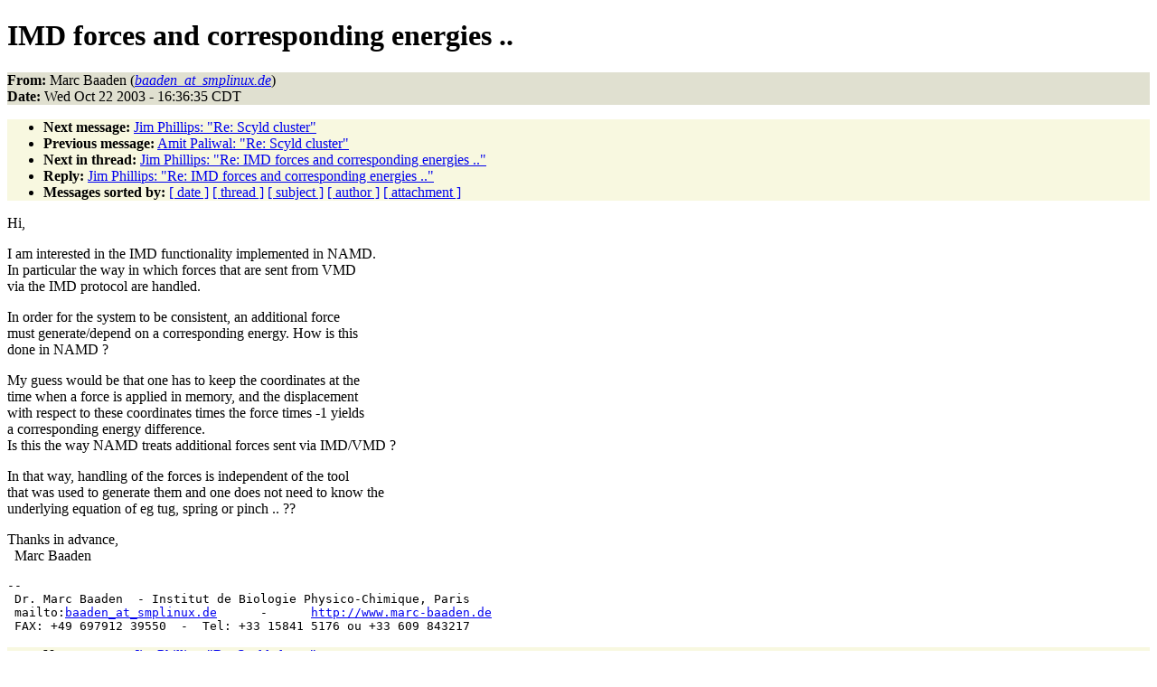

--- FILE ---
content_type: text/html
request_url: http://www.ks.uiuc.edu/Research/namd/mailing_list/namd-l.2003-2004/0072.html
body_size: 4619
content:
<!DOCTYPE HTML PUBLIC "-//W3C//DTD HTML 4.01//EN"
                      "http://www.w3.org/TR/html4/strict.dtd">
<html lang="en">
<head>
<meta http-equiv="Content-Type" content="text/html; charset=us-ascii">
<meta name="generator" content="hypermail 2.1.6, see http://www.hypermail.org/">
<title>namd-l: IMD forces and corresponding energies ..</title>
<meta name="Author" content="Marc Baaden (baaden_at_smplinux.de)">
<meta name="Subject" content="IMD forces and corresponding energies ..">
<meta name="Date" content="2003-10-22">
<style type="text/css">
body {color: black; background: #ffffff}
h1.center {text-align: center}
div.center {text-align: center}
.quotelev1 {color : #990099}
.quotelev2 {color : #ff7700}
.quotelev3 {color : #007799}
.quotelev4 {color : #95c500}
.headers {background : #e0e0d0}
.links {background : #f8f8e0}
</style>
</head>
<body>
<h1>IMD forces and corresponding energies ..</h1>
<!-- received="Wed Oct 22 16:36:39 2003" -->
<!-- isoreceived="20031022213639" -->
<!-- sent="Wed, 22 Oct 2003 23:36:35 +0200" -->
<!-- isosent="20031022213635" -->
<!-- name="Marc Baaden" -->
<!-- email="baaden_at_smplinux.de" -->
<!-- subject="IMD forces and corresponding energies .." -->
<!-- id="200310222136.XAA28640@apex.ibpc.fr" -->
<!-- charset="us-ascii" -->
<!-- expires="-1" -->
<p class="headers">
<strong>From:</strong> Marc Baaden (<a href="mailto:baaden_at_smplinux.de?Subject=Re:%20IMD%20forces%20and%20corresponding%20energies%20.."><em>baaden_at_smplinux.de</em></a>)<br>
<strong>Date:</strong> Wed Oct 22 2003 - 16:36:35 CDT
</p>
<!-- next="start" -->
<ul class="links">
<li><strong>Next message:</strong> <a href="0073.html">Jim Phillips: "Re:  Scyld cluster"</a>
<li><strong>Previous message:</strong> <a href="0071.html">Amit Paliwal: "Re:  Scyld cluster"</a>
<!-- nextthread="start" -->
<li><strong>Next in thread:</strong> <a href="0074.html">Jim Phillips: "Re:  IMD forces and corresponding energies .."</a>
<li><strong>Reply:</strong> <a href="0074.html">Jim Phillips: "Re:  IMD forces and corresponding energies .."</a>
<!-- reply="end" -->
<li><strong>Messages sorted by:</strong> 
<a href="date.html#72">[ date ]</a>
<a href="index.html#72">[ thread ]</a>
<a href="subject.html#72">[ subject ]</a>
<a href="author.html#72">[ author ]</a>
<a href="attachment.html">[ attachment ]</a>
</ul>
<!-- body="start" -->
<p>
Hi,
<br>
<p>I am interested in the IMD functionality implemented in NAMD.
<br>
In particular the way in which forces that are sent from VMD
<br>
via the IMD protocol are handled.
<br>
<p>In order for the system to be consistent, an additional force
<br>
must generate/depend on a corresponding energy. How is this
<br>
done in NAMD ?
<br>
<p>My guess would be that one has to keep the coordinates at the
<br>
time when a force is applied in memory, and the displacement
<br>
with respect to these coordinates times the force times -1 yields
<br>
a corresponding energy difference.
<br>
Is this the way NAMD treats additional forces sent via IMD/VMD ?
<br>
<p>In that way, handling of the forces is independent of the tool
<br>
that was used to generate them and one does not need to know the
<br>
underlying equation of eg tug, spring or pinch .. ??
<br>
<p>Thanks in advance,
<br>
&nbsp;&nbsp;Marc Baaden
<br>
<p><pre>
-- 
 Dr. Marc Baaden  - Institut de Biologie Physico-Chimique, Paris
 mailto:<a href="mailto:baaden_at_smplinux.de?Subject=Re:%20IMD%20forces%20and%20corresponding%20energies%20..">baaden_at_smplinux.de</a>      -      <a href="http://www.marc-baaden.de">http://www.marc-baaden.de</a>
 FAX: +49 697912 39550  -  Tel: +33 15841 5176 ou +33 609 843217
</pre>
<!-- body="end" -->
<!-- next="start" -->
<ul class="links">
<li><strong>Next message:</strong> <a href="0073.html">Jim Phillips: "Re:  Scyld cluster"</a>
<li><strong>Previous message:</strong> <a href="0071.html">Amit Paliwal: "Re:  Scyld cluster"</a>
<!-- nextthread="start" -->
<li><strong>Next in thread:</strong> <a href="0074.html">Jim Phillips: "Re:  IMD forces and corresponding energies .."</a>
<li><strong>Reply:</strong> <a href="0074.html">Jim Phillips: "Re:  IMD forces and corresponding energies .."</a>
<!-- reply="end" -->
<li><strong>Messages sorted by:</strong> 
<a href="date.html#72">[ date ]</a>
<a href="index.html#72">[ thread ]</a>
<a href="subject.html#72">[ subject ]</a>
<a href="author.html#72">[ author ]</a>
<a href="attachment.html">[ attachment ]</a>
</ul>
<!-- trailer="footer" -->
<p><small><em>
This archive was generated by <a href="http://www.hypermail.org/">hypermail 2.1.6</a> 
: Wed Feb 29 2012 - 15:37:04 CST
</em></small></p>
</body>
</html>
